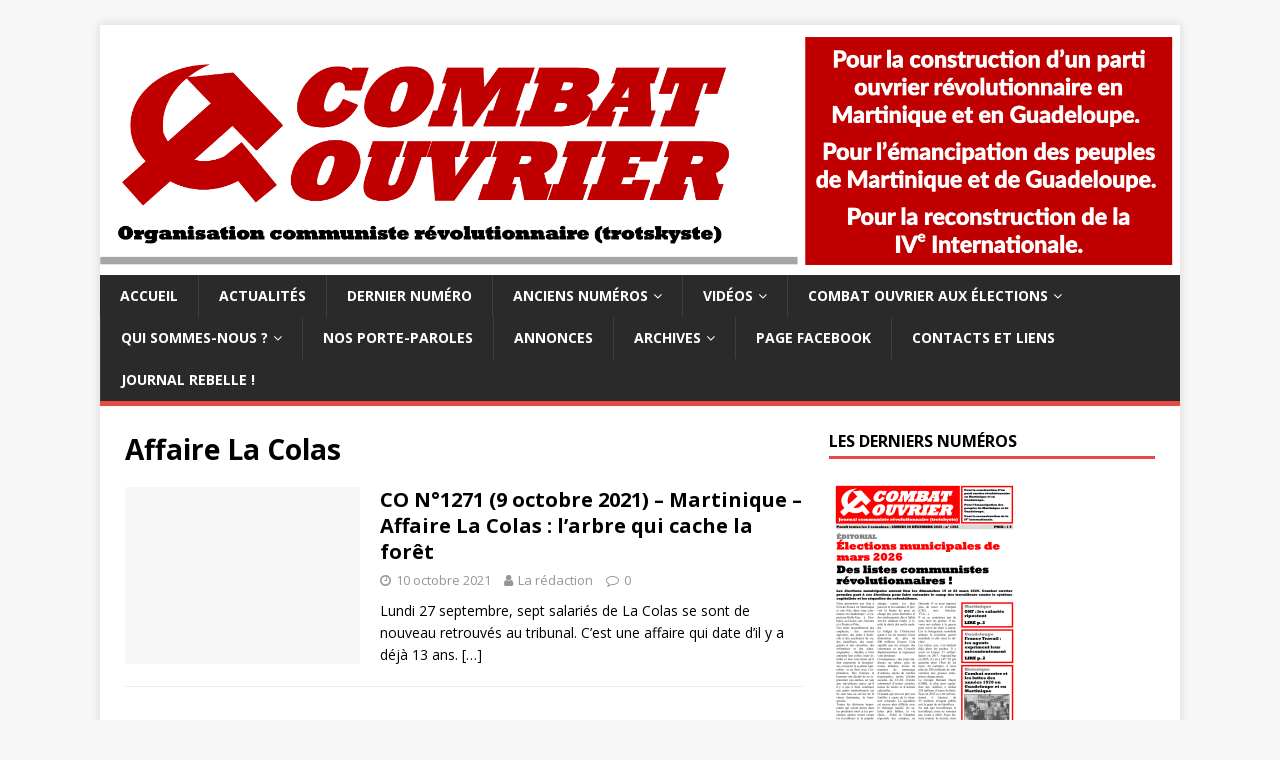

--- FILE ---
content_type: text/html; charset=UTF-8
request_url: https://combat-ouvrier.com/tag/affaire-la-colas/
body_size: 10066
content:
<!DOCTYPE html><html class="no-js" lang="fr-FR"><head><meta charset="UTF-8"><meta name="viewport" content="width=device-width, initial-scale=1.0"><link rel="stylesheet" media="print" onload="this.onload=null;this.media='all';" id="ao_optimized_gfonts" href="https://fonts.googleapis.com/css?family=Open+Sans:400,400italic,700,600&amp;display=swap"><link rel="profile" href="https://gmpg.org/xfn/11" /><meta name='robots' content='index, follow, max-image-preview:large, max-snippet:-1, max-video-preview:-1' /><title>Archives des Affaire La Colas - Combat ouvrier</title><link rel="canonical" href="https://combat-ouvrier.com/tag/affaire-la-colas/" /><meta property="og:locale" content="fr_FR" /><meta property="og:type" content="article" /><meta property="og:title" content="Archives des Affaire La Colas - Combat ouvrier" /><meta property="og:url" content="https://combat-ouvrier.com/tag/affaire-la-colas/" /><meta property="og:site_name" content="Combat ouvrier" /><meta property="og:image" content="https://i0.wp.com/combat-ouvrier.com/wp-content/uploads/2020/12/cropped-logoCO_FB_carre_site512_512.png?fit=512%2C512&ssl=1" /><meta property="og:image:width" content="512" /><meta property="og:image:height" content="512" /><meta property="og:image:type" content="image/png" /><meta name="twitter:card" content="summary_large_image" /> <script type="application/ld+json" class="yoast-schema-graph">{"@context":"https://schema.org","@graph":[{"@type":"CollectionPage","@id":"https://combat-ouvrier.com/tag/affaire-la-colas/","url":"https://combat-ouvrier.com/tag/affaire-la-colas/","name":"Archives des Affaire La Colas - Combat ouvrier","isPartOf":{"@id":"https://combat-ouvrier.com/#website"},"breadcrumb":{"@id":"https://combat-ouvrier.com/tag/affaire-la-colas/#breadcrumb"},"inLanguage":"fr-FR"},{"@type":"BreadcrumbList","@id":"https://combat-ouvrier.com/tag/affaire-la-colas/#breadcrumb","itemListElement":[{"@type":"ListItem","position":1,"name":"Accueil","item":"https://combat-ouvrier.com/"},{"@type":"ListItem","position":2,"name":"Affaire La Colas"}]},{"@type":"WebSite","@id":"https://combat-ouvrier.com/#website","url":"https://combat-ouvrier.com/","name":"Combat ouvrier","description":"Organisation communiste révolutionnaire trotskyste (Guadeloupe, Martinique)","publisher":{"@id":"https://combat-ouvrier.com/#organization"},"potentialAction":[{"@type":"SearchAction","target":{"@type":"EntryPoint","urlTemplate":"https://combat-ouvrier.com/?s={search_term_string}"},"query-input":{"@type":"PropertyValueSpecification","valueRequired":true,"valueName":"search_term_string"}}],"inLanguage":"fr-FR"},{"@type":"Organization","@id":"https://combat-ouvrier.com/#organization","name":"Combat ouvrier","url":"https://combat-ouvrier.com/","logo":{"@type":"ImageObject","inLanguage":"fr-FR","@id":"https://combat-ouvrier.com/#/schema/logo/image/","url":"https://i2.wp.com/combat-ouvrier.com/wp-content/uploads/2020/12/cropped-logoCO_FB_carre_site512_512.png?fit=512%2C512&ssl=1","contentUrl":"https://i2.wp.com/combat-ouvrier.com/wp-content/uploads/2020/12/cropped-logoCO_FB_carre_site512_512.png?fit=512%2C512&ssl=1","width":512,"height":512,"caption":"Combat ouvrier"},"image":{"@id":"https://combat-ouvrier.com/#/schema/logo/image/"},"sameAs":["https://www.facebook.com/CombatOuvrier1","https://www.youtube.com/c/Combatouvrier"]}]}</script> <link rel='preconnect' href='//i0.wp.com' /><link rel='preconnect' href='//c0.wp.com' /><link href='https://fonts.gstatic.com' crossorigin='anonymous' rel='preconnect' /><link rel="alternate" type="application/rss+xml" title="Combat ouvrier &raquo; Flux" href="https://combat-ouvrier.com/feed/" /><link rel="alternate" type="application/rss+xml" title="Combat ouvrier &raquo; Flux des commentaires" href="https://combat-ouvrier.com/comments/feed/" /><link rel="alternate" type="application/rss+xml" title="Combat ouvrier &raquo; Flux de l’étiquette Affaire La Colas" href="https://combat-ouvrier.com/tag/affaire-la-colas/feed/" /><style id='wp-img-auto-sizes-contain-inline-css' type='text/css'>img:is([sizes=auto i],[sizes^="auto," i]){contain-intrinsic-size:3000px 1500px}
/*# sourceURL=wp-img-auto-sizes-contain-inline-css */</style><link rel='stylesheet' id='wp-block-library-css' href='https://combat-ouvrier.com/wp-includes/css/dist/block-library/style.min.css?ver=6.9' type='text/css' media='all' /><style id='classic-theme-styles-inline-css' type='text/css'>/*! This file is auto-generated */
.wp-block-button__link{color:#fff;background-color:#32373c;border-radius:9999px;box-shadow:none;text-decoration:none;padding:calc(.667em + 2px) calc(1.333em + 2px);font-size:1.125em}.wp-block-file__button{background:#32373c;color:#fff;text-decoration:none}
/*# sourceURL=/wp-includes/css/classic-themes.min.css */</style><style id='pdfp-pdfposter-style-inline-css' type='text/css'>.wp-block-pdfp-pdf-poster{overflow:hidden}.pdfp_wrapper .pdf{position:relative}.pdfp_wrapper.pdfp_popup_enabled .iframe_wrapper{display:none}.pdfp_wrapper.pdfp_popup_enabled .iframe_wrapper:fullscreen{display:block}.pdfp_wrapper .iframe_wrapper{height:100%;width:100%}.pdfp_wrapper .iframe_wrapper:fullscreen iframe{height:100vh!important}.pdfp_wrapper .iframe_wrapper iframe{width:100%}.pdfp_wrapper .iframe_wrapper .close{background:#fff;border:1px solid #ddd;border-radius:3px;color:#222;cursor:pointer;display:none;font-family:sans-serif;font-size:36px;line-height:100%;padding:0 7px;position:absolute;right:12px;top:35px;z-index:9999}.pdfp_wrapper .iframe_wrapper:fullscreen .close{display:block}.pdfp_wrapper .pdfp_fullscreen_close{display:none}.pdfp_wrapper.pdfp_fullscreen_opened .pdfp_fullscreen_close{align-items:center;background:#fff;border-radius:3px;color:#222;cursor:pointer;display:flex;font-size:35px;height:30px;justify-content:center;overflow:hidden;padding-bottom:4px;position:fixed;right:20px;top:20px;width:32px}.pdfp_wrapper.pdfp_fullscreen_opened .pdfp_fullscreen_overlay{background:#2229;height:100%;left:0;position:fixed;top:0;width:100%}.pdfp_wrapper.pdfp_fullscreen_opened .iframe_wrapper{display:block;height:90vh;left:50%;max-width:95%;position:fixed;top:50%;transform:translate(-50%,-50%);width:900px;z-index:99999999999}.pdfp_wrapper iframe{border:none;outline:none}.pdfp-adobe-viewer{border:1px solid #ddd;border-radius:3px;cursor:pointer;outline:none;text-decoration:none}.pdfp_download{margin-right:15px}.cta_wrapper{display:flex;gap:10px;margin-bottom:10px;text-align:left}.cta_wrapper a{text-decoration:none!important}.cta_wrapper button{cursor:pointer}.pdfp_wrapper p{margin:10px 0;text-align:center}.popout-disabled{height:50px;position:absolute;right:12px;top:12px;width:50px}.pdfp_wrapper iframe{max-width:100%}.ViewSDK_hideOverflow[data-align=center]{margin-left:auto;margin-right:auto}.ViewSDK_hideOverflow[data-align=left]{margin-right:auto}.ViewSDK_hideOverflow[data-align=right]{margin-left:auto}@media screen and (max-width:768px){.pdfp_wrapper iframe{height:calc(100vw + 120px)}}@media screen and (max-width:576px){.cta_wrapper .pdfp_download{margin-bottom:10px;margin-right:0}.cta_wrapper .pdfp_download button{margin-right:0!important}.cta_wrapper{align-items:center;display:flex;flex-direction:column}}
.pdfp_wrapper .pdf{position:relative}.pdfp_wrapper .iframe_wrapper{height:100%;width:100%}.pdfp_wrapper .iframe_wrapper:fullscreen iframe{height:100vh!important}.pdfp_wrapper .iframe_wrapper iframe{width:100%}.pdfp_wrapper .iframe_wrapper .close{background:#fff;border:1px solid #ddd;border-radius:3px;color:#222;cursor:pointer;display:none;font-family:sans-serif;font-size:36px;line-height:100%;padding:0 7px;position:absolute;right:12px;top:35px;z-index:9999}.pdfp_wrapper .iframe_wrapper:fullscreen .close{display:block}.pdfp-adobe-viewer{border:1px solid #ddd;border-radius:3px;cursor:pointer;outline:none;text-decoration:none}.pdfp_download{margin-right:15px}.cta_wrapper{margin-bottom:10px}.pdfp_wrapper p{margin:10px 0;text-align:center}.popout-disabled{height:50px;position:absolute;right:12px;top:12px;width:50px}@media screen and (max-width:768px){.pdfp_wrapper iframe{height:calc(100vw + 120px)}}.ViewSDK_hideOverflow[data-align=center]{margin-left:auto;margin-right:auto}.ViewSDK_hideOverflow[data-align=left]{margin-right:auto}.ViewSDK_hideOverflow[data-align=right]{margin-left:auto}@media screen and (max-width:768px){.pdfp_wrapper iframe{height:calc(100vw + 120px)!important}}@media screen and (max-width:576px){.cta_wrapper .pdfp_download{margin-bottom:10px;margin-right:0}.cta_wrapper .pdfp_download button{margin-right:0!important}.cta_wrapper{align-items:center;display:flex;flex-direction:column}}.ViewSDK_fullScreenPDFViewer{background-color:#474747}.ViewSDK_fullScreenPDFViewer iframe{background:green;border:none;display:block;height:90%!important;margin:auto;max-width:1320px;position:relative;top:5%;width:90%!important}

/*# sourceURL=https://combat-ouvrier.com/wp-content/plugins/pdf-poster/build/blocks/pdf-poster/view.css */</style><link rel='stylesheet' id='gutenberg-pdfjs-style-css' href='https://combat-ouvrier.com/wp-content/cache/autoptimize/autoptimize_single_db970b59f365361aba35ece7068e254b.php?ver=1766265347' type='text/css' media='all' /><link rel='stylesheet' id='mediaelement-css' href='https://combat-ouvrier.com/wp-includes/js/mediaelement/mediaelementplayer-legacy.min.css?ver=4.2.17' type='text/css' media='all' /><link rel='stylesheet' id='wp-mediaelement-css' href='https://combat-ouvrier.com/wp-includes/js/mediaelement/wp-mediaelement.min.css?ver=6.9' type='text/css' media='all' /><style id='jetpack-sharing-buttons-style-inline-css' type='text/css'>.jetpack-sharing-buttons__services-list{display:flex;flex-direction:row;flex-wrap:wrap;gap:0;list-style-type:none;margin:5px;padding:0}.jetpack-sharing-buttons__services-list.has-small-icon-size{font-size:12px}.jetpack-sharing-buttons__services-list.has-normal-icon-size{font-size:16px}.jetpack-sharing-buttons__services-list.has-large-icon-size{font-size:24px}.jetpack-sharing-buttons__services-list.has-huge-icon-size{font-size:36px}@media print{.jetpack-sharing-buttons__services-list{display:none!important}}.editor-styles-wrapper .wp-block-jetpack-sharing-buttons{gap:0;padding-inline-start:0}ul.jetpack-sharing-buttons__services-list.has-background{padding:1.25em 2.375em}
/*# sourceURL=https://combat-ouvrier.com/wp-content/plugins/jetpack/_inc/blocks/sharing-buttons/view.css */</style><style id='global-styles-inline-css' type='text/css'>:root{--wp--preset--aspect-ratio--square: 1;--wp--preset--aspect-ratio--4-3: 4/3;--wp--preset--aspect-ratio--3-4: 3/4;--wp--preset--aspect-ratio--3-2: 3/2;--wp--preset--aspect-ratio--2-3: 2/3;--wp--preset--aspect-ratio--16-9: 16/9;--wp--preset--aspect-ratio--9-16: 9/16;--wp--preset--color--black: #000000;--wp--preset--color--cyan-bluish-gray: #abb8c3;--wp--preset--color--white: #ffffff;--wp--preset--color--pale-pink: #f78da7;--wp--preset--color--vivid-red: #cf2e2e;--wp--preset--color--luminous-vivid-orange: #ff6900;--wp--preset--color--luminous-vivid-amber: #fcb900;--wp--preset--color--light-green-cyan: #7bdcb5;--wp--preset--color--vivid-green-cyan: #00d084;--wp--preset--color--pale-cyan-blue: #8ed1fc;--wp--preset--color--vivid-cyan-blue: #0693e3;--wp--preset--color--vivid-purple: #9b51e0;--wp--preset--gradient--vivid-cyan-blue-to-vivid-purple: linear-gradient(135deg,rgb(6,147,227) 0%,rgb(155,81,224) 100%);--wp--preset--gradient--light-green-cyan-to-vivid-green-cyan: linear-gradient(135deg,rgb(122,220,180) 0%,rgb(0,208,130) 100%);--wp--preset--gradient--luminous-vivid-amber-to-luminous-vivid-orange: linear-gradient(135deg,rgb(252,185,0) 0%,rgb(255,105,0) 100%);--wp--preset--gradient--luminous-vivid-orange-to-vivid-red: linear-gradient(135deg,rgb(255,105,0) 0%,rgb(207,46,46) 100%);--wp--preset--gradient--very-light-gray-to-cyan-bluish-gray: linear-gradient(135deg,rgb(238,238,238) 0%,rgb(169,184,195) 100%);--wp--preset--gradient--cool-to-warm-spectrum: linear-gradient(135deg,rgb(74,234,220) 0%,rgb(151,120,209) 20%,rgb(207,42,186) 40%,rgb(238,44,130) 60%,rgb(251,105,98) 80%,rgb(254,248,76) 100%);--wp--preset--gradient--blush-light-purple: linear-gradient(135deg,rgb(255,206,236) 0%,rgb(152,150,240) 100%);--wp--preset--gradient--blush-bordeaux: linear-gradient(135deg,rgb(254,205,165) 0%,rgb(254,45,45) 50%,rgb(107,0,62) 100%);--wp--preset--gradient--luminous-dusk: linear-gradient(135deg,rgb(255,203,112) 0%,rgb(199,81,192) 50%,rgb(65,88,208) 100%);--wp--preset--gradient--pale-ocean: linear-gradient(135deg,rgb(255,245,203) 0%,rgb(182,227,212) 50%,rgb(51,167,181) 100%);--wp--preset--gradient--electric-grass: linear-gradient(135deg,rgb(202,248,128) 0%,rgb(113,206,126) 100%);--wp--preset--gradient--midnight: linear-gradient(135deg,rgb(2,3,129) 0%,rgb(40,116,252) 100%);--wp--preset--font-size--small: 13px;--wp--preset--font-size--medium: 20px;--wp--preset--font-size--large: 36px;--wp--preset--font-size--x-large: 42px;--wp--preset--spacing--20: 0.44rem;--wp--preset--spacing--30: 0.67rem;--wp--preset--spacing--40: 1rem;--wp--preset--spacing--50: 1.5rem;--wp--preset--spacing--60: 2.25rem;--wp--preset--spacing--70: 3.38rem;--wp--preset--spacing--80: 5.06rem;--wp--preset--shadow--natural: 6px 6px 9px rgba(0, 0, 0, 0.2);--wp--preset--shadow--deep: 12px 12px 50px rgba(0, 0, 0, 0.4);--wp--preset--shadow--sharp: 6px 6px 0px rgba(0, 0, 0, 0.2);--wp--preset--shadow--outlined: 6px 6px 0px -3px rgb(255, 255, 255), 6px 6px rgb(0, 0, 0);--wp--preset--shadow--crisp: 6px 6px 0px rgb(0, 0, 0);}:where(.is-layout-flex){gap: 0.5em;}:where(.is-layout-grid){gap: 0.5em;}body .is-layout-flex{display: flex;}.is-layout-flex{flex-wrap: wrap;align-items: center;}.is-layout-flex > :is(*, div){margin: 0;}body .is-layout-grid{display: grid;}.is-layout-grid > :is(*, div){margin: 0;}:where(.wp-block-columns.is-layout-flex){gap: 2em;}:where(.wp-block-columns.is-layout-grid){gap: 2em;}:where(.wp-block-post-template.is-layout-flex){gap: 1.25em;}:where(.wp-block-post-template.is-layout-grid){gap: 1.25em;}.has-black-color{color: var(--wp--preset--color--black) !important;}.has-cyan-bluish-gray-color{color: var(--wp--preset--color--cyan-bluish-gray) !important;}.has-white-color{color: var(--wp--preset--color--white) !important;}.has-pale-pink-color{color: var(--wp--preset--color--pale-pink) !important;}.has-vivid-red-color{color: var(--wp--preset--color--vivid-red) !important;}.has-luminous-vivid-orange-color{color: var(--wp--preset--color--luminous-vivid-orange) !important;}.has-luminous-vivid-amber-color{color: var(--wp--preset--color--luminous-vivid-amber) !important;}.has-light-green-cyan-color{color: var(--wp--preset--color--light-green-cyan) !important;}.has-vivid-green-cyan-color{color: var(--wp--preset--color--vivid-green-cyan) !important;}.has-pale-cyan-blue-color{color: var(--wp--preset--color--pale-cyan-blue) !important;}.has-vivid-cyan-blue-color{color: var(--wp--preset--color--vivid-cyan-blue) !important;}.has-vivid-purple-color{color: var(--wp--preset--color--vivid-purple) !important;}.has-black-background-color{background-color: var(--wp--preset--color--black) !important;}.has-cyan-bluish-gray-background-color{background-color: var(--wp--preset--color--cyan-bluish-gray) !important;}.has-white-background-color{background-color: var(--wp--preset--color--white) !important;}.has-pale-pink-background-color{background-color: var(--wp--preset--color--pale-pink) !important;}.has-vivid-red-background-color{background-color: var(--wp--preset--color--vivid-red) !important;}.has-luminous-vivid-orange-background-color{background-color: var(--wp--preset--color--luminous-vivid-orange) !important;}.has-luminous-vivid-amber-background-color{background-color: var(--wp--preset--color--luminous-vivid-amber) !important;}.has-light-green-cyan-background-color{background-color: var(--wp--preset--color--light-green-cyan) !important;}.has-vivid-green-cyan-background-color{background-color: var(--wp--preset--color--vivid-green-cyan) !important;}.has-pale-cyan-blue-background-color{background-color: var(--wp--preset--color--pale-cyan-blue) !important;}.has-vivid-cyan-blue-background-color{background-color: var(--wp--preset--color--vivid-cyan-blue) !important;}.has-vivid-purple-background-color{background-color: var(--wp--preset--color--vivid-purple) !important;}.has-black-border-color{border-color: var(--wp--preset--color--black) !important;}.has-cyan-bluish-gray-border-color{border-color: var(--wp--preset--color--cyan-bluish-gray) !important;}.has-white-border-color{border-color: var(--wp--preset--color--white) !important;}.has-pale-pink-border-color{border-color: var(--wp--preset--color--pale-pink) !important;}.has-vivid-red-border-color{border-color: var(--wp--preset--color--vivid-red) !important;}.has-luminous-vivid-orange-border-color{border-color: var(--wp--preset--color--luminous-vivid-orange) !important;}.has-luminous-vivid-amber-border-color{border-color: var(--wp--preset--color--luminous-vivid-amber) !important;}.has-light-green-cyan-border-color{border-color: var(--wp--preset--color--light-green-cyan) !important;}.has-vivid-green-cyan-border-color{border-color: var(--wp--preset--color--vivid-green-cyan) !important;}.has-pale-cyan-blue-border-color{border-color: var(--wp--preset--color--pale-cyan-blue) !important;}.has-vivid-cyan-blue-border-color{border-color: var(--wp--preset--color--vivid-cyan-blue) !important;}.has-vivid-purple-border-color{border-color: var(--wp--preset--color--vivid-purple) !important;}.has-vivid-cyan-blue-to-vivid-purple-gradient-background{background: var(--wp--preset--gradient--vivid-cyan-blue-to-vivid-purple) !important;}.has-light-green-cyan-to-vivid-green-cyan-gradient-background{background: var(--wp--preset--gradient--light-green-cyan-to-vivid-green-cyan) !important;}.has-luminous-vivid-amber-to-luminous-vivid-orange-gradient-background{background: var(--wp--preset--gradient--luminous-vivid-amber-to-luminous-vivid-orange) !important;}.has-luminous-vivid-orange-to-vivid-red-gradient-background{background: var(--wp--preset--gradient--luminous-vivid-orange-to-vivid-red) !important;}.has-very-light-gray-to-cyan-bluish-gray-gradient-background{background: var(--wp--preset--gradient--very-light-gray-to-cyan-bluish-gray) !important;}.has-cool-to-warm-spectrum-gradient-background{background: var(--wp--preset--gradient--cool-to-warm-spectrum) !important;}.has-blush-light-purple-gradient-background{background: var(--wp--preset--gradient--blush-light-purple) !important;}.has-blush-bordeaux-gradient-background{background: var(--wp--preset--gradient--blush-bordeaux) !important;}.has-luminous-dusk-gradient-background{background: var(--wp--preset--gradient--luminous-dusk) !important;}.has-pale-ocean-gradient-background{background: var(--wp--preset--gradient--pale-ocean) !important;}.has-electric-grass-gradient-background{background: var(--wp--preset--gradient--electric-grass) !important;}.has-midnight-gradient-background{background: var(--wp--preset--gradient--midnight) !important;}.has-small-font-size{font-size: var(--wp--preset--font-size--small) !important;}.has-medium-font-size{font-size: var(--wp--preset--font-size--medium) !important;}.has-large-font-size{font-size: var(--wp--preset--font-size--large) !important;}.has-x-large-font-size{font-size: var(--wp--preset--font-size--x-large) !important;}
:where(.wp-block-post-template.is-layout-flex){gap: 1.25em;}:where(.wp-block-post-template.is-layout-grid){gap: 1.25em;}
:where(.wp-block-term-template.is-layout-flex){gap: 1.25em;}:where(.wp-block-term-template.is-layout-grid){gap: 1.25em;}
:where(.wp-block-columns.is-layout-flex){gap: 2em;}:where(.wp-block-columns.is-layout-grid){gap: 2em;}
:root :where(.wp-block-pullquote){font-size: 1.5em;line-height: 1.6;}
/*# sourceURL=global-styles-inline-css */</style><link rel='stylesheet' id='pdfp-public-css' href='https://combat-ouvrier.com/wp-content/cache/autoptimize/autoptimize_single_ff9b6a7a88f3eb76e9a22b3af61f83f8.php?ver=2.3.1' type='text/css' media='all' /><link rel='stylesheet' id='mh-magazine-lite-css' href='https://combat-ouvrier.com/wp-content/cache/autoptimize/autoptimize_single_79ecedeae73a7bc33cb1ca10b950b552.php?ver=2.9.2' type='text/css' media='all' /><link rel='stylesheet' id='mh-font-awesome-css' href='https://combat-ouvrier.com/wp-content/themes/mh-magazine-lite/includes/font-awesome.min.css' type='text/css' media='all' /><link rel='stylesheet' id='newsletter-css' href='https://combat-ouvrier.com/wp-content/cache/autoptimize/autoptimize_single_689d862214578091f93eb574dd07c438.php?ver=9.1.0' type='text/css' media='all' /><link rel='stylesheet' id='__EPYT__style-css' href='https://combat-ouvrier.com/wp-content/plugins/youtube-embed-plus/styles/ytprefs.min.css?ver=14.2.4' type='text/css' media='all' /><style id='__EPYT__style-inline-css' type='text/css'>.epyt-gallery-thumb {
                        width: 33.333%;
                }
                
/*# sourceURL=__EPYT__style-inline-css */</style> <script defer type="text/javascript" src="https://combat-ouvrier.com/wp-includes/js/jquery/jquery.min.js?ver=3.7.1" id="jquery-core-js"></script> <script defer type="text/javascript" src="https://combat-ouvrier.com/wp-includes/js/jquery/jquery-migrate.min.js?ver=3.4.1" id="jquery-migrate-js"></script> <script defer type="text/javascript" src="https://combat-ouvrier.com/wp-content/cache/autoptimize/autoptimize_single_e6dc1776b411890b7c8d91a0f64573df.php?ver=2.9.2" id="mh-scripts-js"></script> <script defer id="__ytprefs__-js-extra" src="[data-uri]"></script> <script defer type="text/javascript" src="https://combat-ouvrier.com/wp-content/plugins/youtube-embed-plus/scripts/ytprefs.min.js?ver=14.2.4" id="__ytprefs__-js"></script> <link rel="https://api.w.org/" href="https://combat-ouvrier.com/wp-json/" /><link rel="alternate" title="JSON" type="application/json" href="https://combat-ouvrier.com/wp-json/wp/v2/tags/607" /><link rel="EditURI" type="application/rsd+xml" title="RSD" href="https://combat-ouvrier.com/xmlrpc.php?rsd" /><meta name="generator" content="WordPress 6.9" /><style></style><!--[if lt IE 9]> <script src="https://combat-ouvrier.com/wp-content/themes/mh-magazine-lite/js/css3-mediaqueries.js"></script> <![endif]--><meta name="generator" content="Elementor 3.34.0; features: e_font_icon_svg, additional_custom_breakpoints; settings: css_print_method-external, google_font-enabled, font_display-auto"><style>.e-con.e-parent:nth-of-type(n+4):not(.e-lazyloaded):not(.e-no-lazyload),
				.e-con.e-parent:nth-of-type(n+4):not(.e-lazyloaded):not(.e-no-lazyload) * {
					background-image: none !important;
				}
				@media screen and (max-height: 1024px) {
					.e-con.e-parent:nth-of-type(n+3):not(.e-lazyloaded):not(.e-no-lazyload),
					.e-con.e-parent:nth-of-type(n+3):not(.e-lazyloaded):not(.e-no-lazyload) * {
						background-image: none !important;
					}
				}
				@media screen and (max-height: 640px) {
					.e-con.e-parent:nth-of-type(n+2):not(.e-lazyloaded):not(.e-no-lazyload),
					.e-con.e-parent:nth-of-type(n+2):not(.e-lazyloaded):not(.e-no-lazyload) * {
						background-image: none !important;
					}
				}</style><link rel="icon" href="https://i0.wp.com/combat-ouvrier.com/wp-content/uploads/2020/12/cropped-logoCO_FB_carre_site512_512.png?fit=32%2C32&#038;ssl=1" sizes="32x32" /><link rel="icon" href="https://i0.wp.com/combat-ouvrier.com/wp-content/uploads/2020/12/cropped-logoCO_FB_carre_site512_512.png?fit=192%2C192&#038;ssl=1" sizes="192x192" /><link rel="apple-touch-icon" href="https://i0.wp.com/combat-ouvrier.com/wp-content/uploads/2020/12/cropped-logoCO_FB_carre_site512_512.png?fit=180%2C180&#038;ssl=1" /><meta name="msapplication-TileImage" content="https://i0.wp.com/combat-ouvrier.com/wp-content/uploads/2020/12/cropped-logoCO_FB_carre_site512_512.png?fit=270%2C270&#038;ssl=1" /></head><body data-rsssl=1 id="mh-mobile" class="archive tag tag-affaire-la-colas tag-607 wp-theme-mh-magazine-lite metaslider-plugin mh-right-sb elementor-default elementor-kit-72" itemscope="itemscope" itemtype="https://schema.org/WebPage"><div class="mh-container mh-container-outer"><div class="mh-header-mobile-nav mh-clearfix"></div><header class="mh-header" itemscope="itemscope" itemtype="https://schema.org/WPHeader"><div class="mh-container mh-container-inner mh-row mh-clearfix"><div class="mh-custom-header mh-clearfix"> <a class="mh-header-image-link" href="https://combat-ouvrier.com/" title="Combat ouvrier" rel="home"> <img fetchpriority="high" class="mh-header-image" src="https://combat-ouvrier.com/wp-content/uploads/2020/12/banniere2_1080p.png" height="901" width="3886" alt="Combat ouvrier" /> </a></div></div><div class="mh-main-nav-wrap"><nav class="mh-navigation mh-main-nav mh-container mh-container-inner mh-clearfix" itemscope="itemscope" itemtype="https://schema.org/SiteNavigationElement"><div class="menu-menu-1-container"><ul id="menu-menu-1" class="menu"><li id="menu-item-123" class="menu-item menu-item-type-post_type menu-item-object-page menu-item-home menu-item-123"><a href="https://combat-ouvrier.com/">Accueil</a></li><li id="menu-item-726" class="menu-item menu-item-type-taxonomy menu-item-object-category menu-item-726"><a href="https://combat-ouvrier.com/category/actualites/">Actualités</a></li><li id="menu-item-614" class="menu-item menu-item-type-custom menu-item-object-custom menu-item-614"><a href="https://combat-ouvrier.com/co-n1362-20-decembre-2025/">Dernier numéro</a></li><li id="menu-item-1466" class="menu-item menu-item-type-post_type menu-item-object-page menu-item-has-children menu-item-1466"><a href="https://combat-ouvrier.com/anciens-numeros/">Anciens numéros</a><ul class="sub-menu"><li id="menu-item-3146" class="menu-item menu-item-type-post_type menu-item-object-page menu-item-3146"><a href="https://combat-ouvrier.com/anciens-numeros/depuis-2021/">Depuis 2021…</a></li><li id="menu-item-2897" class="menu-item menu-item-type-post_type menu-item-object-page menu-item-2897"><a href="https://combat-ouvrier.com/anciens-numeros/de-2016-a-2020/">De 2016 à 2020</a></li><li id="menu-item-15998" class="menu-item menu-item-type-post_type menu-item-object-page menu-item-15998"><a href="https://combat-ouvrier.com/de-2000-a-2015/">De 2000 à 2015</a></li><li id="menu-item-15688" class="menu-item menu-item-type-post_type menu-item-object-page menu-item-15688"><a href="https://combat-ouvrier.com/de-1985-a-1995/">De 1985 à 1999</a></li><li id="menu-item-14517" class="menu-item menu-item-type-post_type menu-item-object-page menu-item-14517"><a href="https://combat-ouvrier.com/de-1978-a-1984/">De 1978 à 1984</a></li><li id="menu-item-1237" class="menu-item menu-item-type-post_type menu-item-object-page menu-item-1237"><a href="https://combat-ouvrier.com/anciens-numeros/de-1971-a-1974/">De 1971 à 1977</a></li><li id="menu-item-19902" class="menu-item menu-item-type-post_type menu-item-object-page menu-item-19902"><a href="https://combat-ouvrier.com/lutte-ouvriere-de-1965-a-1971/">Lutte Ouvrière de 1965 à 1971</a></li></ul></li><li id="menu-item-119" class="menu-item menu-item-type-taxonomy menu-item-object-category menu-item-has-children menu-item-119"><a href="https://combat-ouvrier.com/category/videos/">Vidéos</a><ul class="sub-menu"><li id="menu-item-224" class="menu-item menu-item-type-taxonomy menu-item-object-category menu-item-224"><a href="https://combat-ouvrier.com/category/videos/les-videos/">les vidéos</a></li><li id="menu-item-222" class="menu-item menu-item-type-post_type menu-item-object-page menu-item-222"><a href="https://combat-ouvrier.com/film-me-67/">Film Mé 67</a></li><li id="menu-item-619" class="menu-item menu-item-type-custom menu-item-object-custom menu-item-619"><a href="https://www.youtube.com/channel/UC4LOyeXBZzm5XweX49514kA">Chaîne YouTube</a></li></ul></li><li id="menu-item-9453" class="menu-item menu-item-type-taxonomy menu-item-object-category menu-item-has-children menu-item-9453"><a href="https://combat-ouvrier.com/category/combat-ouvrier-aux-elections/">Combat ouvrier aux élections</a><ul class="sub-menu"><li id="menu-item-10300" class="menu-item menu-item-type-taxonomy menu-item-object-category menu-item-10300"><a href="https://combat-ouvrier.com/category/election-legislative-2022/">Élection législative 2022</a></li><li id="menu-item-9454" class="menu-item menu-item-type-taxonomy menu-item-object-category menu-item-9454"><a href="https://combat-ouvrier.com/category/election-presidentielle-2022/">Élection présidentielle 2022</a></li><li id="menu-item-4521" class="menu-item menu-item-type-taxonomy menu-item-object-category menu-item-4521"><a href="https://combat-ouvrier.com/category/co-aux-elections-2021/">Combat ouvrier aux élections 2021</a></li></ul></li><li id="menu-item-1497" class="menu-item menu-item-type-post_type menu-item-object-page menu-item-has-children menu-item-1497"><a href="https://combat-ouvrier.com/qui-sommes-nous/">Qui sommes-nous ?</a><ul class="sub-menu"><li id="menu-item-249" class="menu-item menu-item-type-post_type menu-item-object-page menu-item-249"><a href="https://combat-ouvrier.com/historique-co/">Historique de Combat ouvrier</a></li><li id="menu-item-623" class="menu-item menu-item-type-post_type menu-item-object-page menu-item-623"><a href="https://combat-ouvrier.com/quest-ce-que-luci-union-communiste-internationaliste/">Qu’est-ce que l’UCI (Union Communiste Internationaliste) ?</a></li></ul></li><li id="menu-item-892" class="menu-item menu-item-type-post_type menu-item-object-page menu-item-892"><a href="https://combat-ouvrier.com/nos-porte-paroles/">Nos Porte-paroles</a></li><li id="menu-item-191" class="menu-item menu-item-type-taxonomy menu-item-object-category menu-item-191"><a href="https://combat-ouvrier.com/category/annonces/">Annonces</a></li><li id="menu-item-16110" class="menu-item menu-item-type-post_type menu-item-object-page menu-item-has-children menu-item-16110"><a href="https://combat-ouvrier.com/archives/">Archives</a><ul class="sub-menu"><li id="menu-item-16116" class="menu-item menu-item-type-post_type menu-item-object-page menu-item-16116"><a href="https://combat-ouvrier.com/lutte-de-classe/">Lutte de Classe</a></li><li id="menu-item-16136" class="menu-item menu-item-type-post_type menu-item-object-page menu-item-16136"><a href="https://combat-ouvrier.com/textes-par-dates/">Textes par date</a></li></ul></li><li id="menu-item-4708" class="menu-item menu-item-type-custom menu-item-object-custom menu-item-4708"><a href="https://www.facebook.com/CombatOuvrier1">Page facebook</a></li><li id="menu-item-89" class="menu-item menu-item-type-post_type menu-item-object-page menu-item-89"><a href="https://combat-ouvrier.com/contact/">Contacts et Liens</a></li><li id="menu-item-246" class="menu-item menu-item-type-custom menu-item-object-custom menu-item-246"><a href="https://fr-fr.facebook.com/JournalRebelle/">Journal Rebelle !</a></li></ul></div></nav></div></header><div class="mh-wrapper mh-clearfix"><div id="main-content" class="mh-loop mh-content" role="main"><header class="page-header"><h1 class="page-title">Affaire La Colas</h1></header><article class="mh-loop-item mh-clearfix post-6972 post type-post status-publish format-standard hentry category-journal-combat-ouvrier tag-affaire-la-colas tag-martinique tag-n1271-9-octobre-2021"><figure class="mh-loop-thumb"> <a href="https://combat-ouvrier.com/2021/10/10/co-n1271-9-octobre-2021-martinique-affaire-la-colas-larbre-qui-cache-la-foret/"><img class="mh-image-placeholder" src="https://combat-ouvrier.com/wp-content/themes/mh-magazine-lite/images/placeholder-medium.png" alt="Aucune image" /> </a></figure><div class="mh-loop-content mh-clearfix"><header class="mh-loop-header"><h3 class="entry-title mh-loop-title"> <a href="https://combat-ouvrier.com/2021/10/10/co-n1271-9-octobre-2021-martinique-affaire-la-colas-larbre-qui-cache-la-foret/" rel="bookmark"> CO N°1271 (9 octobre 2021) – Martinique &#8211; Affaire La Colas : l’arbre qui cache la forêt </a></h3><div class="mh-meta mh-loop-meta"> <span class="mh-meta-date updated"><i class="fa fa-clock-o"></i>10 octobre 2021</span> <span class="mh-meta-author author vcard"><i class="fa fa-user"></i><a class="fn" href="https://combat-ouvrier.com/author/admin5052/">La rédaction</a></span> <span class="mh-meta-comments"><i class="fa fa-comment-o"></i><a class="mh-comment-count-link" href="https://combat-ouvrier.com/2021/10/10/co-n1271-9-octobre-2021-martinique-affaire-la-colas-larbre-qui-cache-la-foret/#mh-comments">0</a></span></div></header><div class="mh-loop-excerpt"><div class="mh-excerpt"><p>Lundi 27 septembre, sept salariés de La Colas se sont de nouveau retrouvés au tribunal. C’est une affaire qui date d’il y a déjà 13 ans. <a class="mh-excerpt-more" href="https://combat-ouvrier.com/2021/10/10/co-n1271-9-octobre-2021-martinique-affaire-la-colas-larbre-qui-cache-la-foret/" title="CO N°1271 (9 octobre 2021) – Martinique &#8211; Affaire La Colas : l’arbre qui cache la forêt">[&#8230;]</a></p></div></div></div></article></div><aside class="mh-widget-col-1 mh-sidebar" itemscope="itemscope" itemtype="https://schema.org/WPSideBar"><div id="media_image-3" class="mh-widget widget_media_image"><h4 class="mh-widget-title"><span class="mh-widget-title-inner">Les derniers numéros</span></h4><a href="https://combat-ouvrier.com/wp-content/uploads/2025/12/CO1362.pdf"><img width="191" height="300" src="https://i0.wp.com/combat-ouvrier.com/wp-content/uploads/2025/12/CO1362p1-scaled.png?fit=191%2C300&amp;ssl=1" class="image wp-image-21475  attachment-medium size-medium" alt="" style="max-width: 100%; height: auto;" decoding="async" srcset="https://i0.wp.com/combat-ouvrier.com/wp-content/uploads/2025/12/CO1362p1-scaled.png?w=1629&amp;ssl=1 1629w, https://i0.wp.com/combat-ouvrier.com/wp-content/uploads/2025/12/CO1362p1-scaled.png?resize=191%2C300&amp;ssl=1 191w, https://i0.wp.com/combat-ouvrier.com/wp-content/uploads/2025/12/CO1362p1-scaled.png?resize=652%2C1024&amp;ssl=1 652w, https://i0.wp.com/combat-ouvrier.com/wp-content/uploads/2025/12/CO1362p1-scaled.png?resize=768%2C1207&amp;ssl=1 768w, https://i0.wp.com/combat-ouvrier.com/wp-content/uploads/2025/12/CO1362p1-scaled.png?resize=977%2C1536&amp;ssl=1 977w, https://i0.wp.com/combat-ouvrier.com/wp-content/uploads/2025/12/CO1362p1-scaled.png?resize=1303%2C2048&amp;ssl=1 1303w, https://i0.wp.com/combat-ouvrier.com/wp-content/uploads/2025/12/CO1362p1-scaled.png?w=1356&amp;ssl=1 1356w" sizes="(max-width: 191px) 100vw, 191px" /></a></div><div id="media_image-4" class="mh-widget widget_media_image"><a href="https://combat-ouvrier.com/wp-content/uploads/2025/12/CO1361.pdf"><img width="191" height="300" src="https://i0.wp.com/combat-ouvrier.com/wp-content/uploads/2025/12/CO1361p1-scaled.png?fit=191%2C300&amp;ssl=1" class="image wp-image-21378  attachment-medium size-medium" alt="" style="max-width: 100%; height: auto;" decoding="async" srcset="https://i0.wp.com/combat-ouvrier.com/wp-content/uploads/2025/12/CO1361p1-scaled.png?w=1629&amp;ssl=1 1629w, https://i0.wp.com/combat-ouvrier.com/wp-content/uploads/2025/12/CO1361p1-scaled.png?resize=191%2C300&amp;ssl=1 191w, https://i0.wp.com/combat-ouvrier.com/wp-content/uploads/2025/12/CO1361p1-scaled.png?resize=652%2C1024&amp;ssl=1 652w, https://i0.wp.com/combat-ouvrier.com/wp-content/uploads/2025/12/CO1361p1-scaled.png?resize=768%2C1207&amp;ssl=1 768w, https://i0.wp.com/combat-ouvrier.com/wp-content/uploads/2025/12/CO1361p1-scaled.png?resize=977%2C1536&amp;ssl=1 977w, https://i0.wp.com/combat-ouvrier.com/wp-content/uploads/2025/12/CO1361p1-scaled.png?resize=1303%2C2048&amp;ssl=1 1303w, https://i0.wp.com/combat-ouvrier.com/wp-content/uploads/2025/12/CO1361p1-scaled.png?w=1356&amp;ssl=1 1356w" sizes="(max-width: 191px) 100vw, 191px" /></a></div><div id="block-2" class="mh-widget widget_block widget_search"><form role="search" method="get" action="https://combat-ouvrier.com/" class="wp-block-search__button-outside wp-block-search__text-button wp-block-search"    ><label class="wp-block-search__label" for="wp-block-search__input-1" >Rechercher</label><div class="wp-block-search__inside-wrapper" ><input class="wp-block-search__input" id="wp-block-search__input-1" placeholder="" value="" type="search" name="s" required /><button aria-label="Rechercher" class="wp-block-search__button wp-element-button" type="submit" >Rechercher</button></div></form></div><div id="block-3" class="mh-widget widget_block"><div class="wp-block-group"><div class="wp-block-group__inner-container is-layout-flow wp-block-group-is-layout-flow"><h2 class="wp-block-heading">Recent Posts</h2><ul class="wp-block-latest-posts__list wp-block-latest-posts"><li><a class="wp-block-latest-posts__post-title" href="https://combat-ouvrier.com/2025/12/27/co-n1362-20-decembre-2025-mer-de-chine-les-imperialistes-montrent-encore-leurs-muscles/">CO N°1362 (20 décembre 2025) – Mer de Chine : les impérialistes montrent encore leurs muscles</a></li><li><a class="wp-block-latest-posts__post-title" href="https://combat-ouvrier.com/2025/12/27/co-n1362-20-decembre-2025-prix-nobel-de-la-paix-pour-une-marionnette-de-washington/">CO N°1362 (20 décembre 2025) – Prix Nobel de la paix pour une marionnette de Washington</a></li><li><a class="wp-block-latest-posts__post-title" href="https://combat-ouvrier.com/2025/12/27/co-n1362-20-decembre-2025-limperialisme-americain-se-saisit-dun-petrolier-venezuelien/">CO N°1362 (20 décembre 2025) – L&rsquo;impérialisme américain se saisit d&rsquo;un pétrolier vénézuélien</a></li><li><a class="wp-block-latest-posts__post-title" href="https://combat-ouvrier.com/2025/12/27/co-n1362-20-decembre-2025-martinique-fort-de-france-des-listes-en-ordre-de-bataille-pour-une-meme-politique/">CO N°1362 (20 décembre 2025) – Martinique – Fort-de-France : des listes en ordre de bataille, pour une même politique !</a></li><li><a class="wp-block-latest-posts__post-title" href="https://combat-ouvrier.com/2025/12/27/co-n1362-20-decembre-2025-martinique-gabriel-jean-marie-conduira-la-liste-a-fort-de-france/">CO N°1362 (20 décembre 2025) – Martinique – Gabriel Jean-Marie conduira la liste à Fort-de-France</a></li></ul></div></div></div><div id="block-4" class="mh-widget widget_block"><div class="wp-block-group"><div class="wp-block-group__inner-container is-layout-flow wp-block-group-is-layout-flow"><h2 class="wp-block-heading">Recent Comments</h2><div class="no-comments wp-block-latest-comments">Aucun commentaire à afficher.</div></div></div></div><div id="meta-2" class="mh-widget widget_meta"><h4 class="mh-widget-title"><span class="mh-widget-title-inner">Méta</span></h4><ul><li><a rel="nofollow" href="https://combat-ouvrier.com/wp-login.php">Connexion</a></li><li><a href="https://combat-ouvrier.com/feed/">Flux des publications</a></li><li><a href="https://combat-ouvrier.com/comments/feed/">Flux des commentaires</a></li><li><a href="https://fr.wordpress.org/">Site de WordPress-FR</a></li></ul></div></aside></div><footer class="mh-footer" itemscope="itemscope" itemtype="https://schema.org/WPFooter"><div class="mh-container mh-container-inner mh-footer-widgets mh-row mh-clearfix"><div class="mh-col-1-1 mh-home-wide  mh-footer-area mh-footer-4"><div id="meta-4" class="mh-footer-widget widget_meta"><h6 class="mh-widget-title mh-footer-widget-title"><span class="mh-widget-title-inner mh-footer-widget-title-inner">Méta</span></h6><ul><li><a rel="nofollow" href="https://combat-ouvrier.com/wp-login.php">Connexion</a></li><li><a href="https://combat-ouvrier.com/feed/">Flux des publications</a></li><li><a href="https://combat-ouvrier.com/comments/feed/">Flux des commentaires</a></li><li><a href="https://fr.wordpress.org/">Site de WordPress-FR</a></li></ul></div></div></div></footer><div class="mh-copyright-wrap"><div class="mh-container mh-container-inner mh-clearfix"><p class="mh-copyright">Copyright &copy; 2026 | Thème WordPress par <a href="https://mhthemes.com/themes/mh-magazine/?utm_source=customer&#038;utm_medium=link&#038;utm_campaign=MH+Magazine+Lite" rel="nofollow">MH Themes</a></p></div></div></div> <script type="speculationrules">{"prefetch":[{"source":"document","where":{"and":[{"href_matches":"/*"},{"not":{"href_matches":["/wp-*.php","/wp-admin/*","/wp-content/uploads/*","/wp-content/*","/wp-content/plugins/*","/wp-content/themes/mh-magazine-lite/*","/*\\?(.+)"]}},{"not":{"selector_matches":"a[rel~=\"nofollow\"]"}},{"not":{"selector_matches":".no-prefetch, .no-prefetch a"}}]},"eagerness":"conservative"}]}</script> <script defer src="[data-uri]"></script> <script defer id="newsletter-js-extra" src="[data-uri]"></script> <script defer type="text/javascript" src="https://combat-ouvrier.com/wp-content/cache/autoptimize/autoptimize_single_427aa2db63001bcd0c9f0aa21e9cb9f4.php?ver=9.1.0" id="newsletter-js"></script> <script defer type="text/javascript" src="https://combat-ouvrier.com/wp-content/plugins/youtube-embed-plus/scripts/fitvids.min.js?ver=14.2.4" id="__ytprefsfitvids__-js"></script> </body></html>